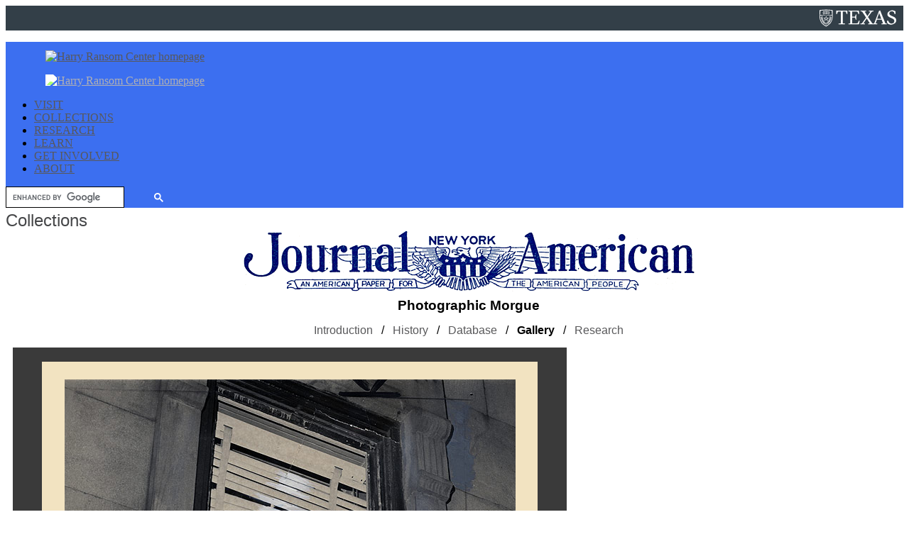

--- FILE ---
content_type: text/html;charset=UTF-8
request_url: https://norman.hrc.utexas.edu/nyjadc/ItemDetails.cfm?id=1009
body_size: 35757
content:
<!DOCTYPE html>
<html>
<head><script type="text/javascript" src="/cf_scripts/scripts/cfform.js" ></script>
<script type="text/javascript" src="/cf_scripts/scripts/masks.js" ></script>


<meta http-equiv="Content-Type" content="text/html; charset=utf-8" />

	<title>Watching the Inferno</title>
	<script type="text/javascript" src="js/itinerant_scripts.js"></script>
	<link href="images/itinerant_style.css" rel="stylesheet" type="text/css" />
<script type="text/javascript" >
<!--
    _CF_checksearchform = function(_CF_this)
    {
        //reset on submit
        _CF_error_exists = false;
        _CF_error_messages = new Array();
        _CF_error_fields = new Object();
        _CF_FirstErrorField = null;


        //display error messages and return success
        if( _CF_error_exists )
        {
            if( _CF_error_messages.length > 0 )
            {
                // show alert() message
                _CF_onErrorAlert(_CF_error_messages);
                // set focus to first form error, if the field supports js focus().
                if( _CF_this[_CF_FirstErrorField].type == "text" )
                { _CF_this[_CF_FirstErrorField].focus(); }

            }
            return false;
        }else {
            return true;
        }
    }
//-->
</script>
</head>
<body class="snav-digital">	
	
	<meta http-equiv="Content-Type" content="text/html; charset=utf-8" />
	<meta name="viewport" content="width=device-width, initial-scale=1.0">

<link href="https://fonts.googleapis.com/css?family=Roboto" rel="stylesheet">

<style type="text/css">
  ul.fouc {display: none;}
</style>

<link rel="apple-touch-icon" sizes="180x180" href="https://www.hrc.utexas.edu/apple-touch-icon.png">
<link rel="icon" type="image/png" sizes="32x32" href="https://www.hrc.utexas.edu/favicon-32x32.png">
<link rel="icon" type="image/png" sizes="16x16" href="https://www.hrc.utexas.edu/favicon-16x16.png">

<link rel="stylesheet" type="text/css" href="https://www.hrc.utexas.edu/stylesheets/main-2020.css" media="all" />
<!--[if lte IE 6]><link rel="stylesheet" type="text/css" href="https://www.hrc.utexas.edu/stylesheets/ie-6.css" /><![endif]-->
<!--[if IE 7]><link rel="stylesheet" type="text/css" href="https://www.hrc.utexas.edu/stylesheets/ie-7.css" /><![endif]-->

<script type="text/javascript" src="https://www.hrc.utexas.edu/javascripts/jquery.js?v=311"></script>
<script type="text/javascript" src="https://www.hrc.utexas.edu/javascripts/main.js"></script>


	<!--htdig_noindex-->
	<header style="margin-bottom: 30px; margin: 0 auto;">

  <div class="show-for-large"
    style="display: block; background-color: #333F48; height: 30px; text-align: center; padding-top: 5px !important;"><a
      href="https://www.utexas.edu/" style="float: right; margin-right: 10px; margin-top:0;"><span
        style="position: absolute; width: 1px; height: 1px; padding: 0; margin: -1px; overflow: hidden; clip: rect(0,0,0,0); border: 0; color:#ffffff;">University
        of Texas at Austin</span><span style="max-height: 25px; display: block; max-width: 100%; height: auto;"><svg
          id="UTexas" xmlns="http://www.w3.org/2000/svg" width="108px" height="25px" viewBox="0 0 154 34"
          xml:space="preserve">
          <g id="ShieldTexas" style="fill:#ffffff;">
            <path id="S"
              d="M148.3,14.1l-4.5-2c-2.1-0.9-3.7-2.3-3.7-4.4c0-2.6,1.8-4.3,4.9-4.3c2.3,0,3.6,0.9,4.6,1.9 l1.1,3.6h2V3.6c-2-1.4-4.7-2.3-7.1-2.3c-5.4,1.1-9.3,3.6-9.3,7.9c0,3.5,2.3,5.3,5.1,6.5l4.7,2.1c2.3,1,4.1,2.5,4.1,5.2 c0,2.9-2,5-5.3,5c-2.2,0-4.3-1-5.5-2.5l-1.4-3.3h-2.7l0.9,5.3c2.1,1.6,4.5,2.7,8.1,2.7c7.3-1.5,9.8-5.1,9.8-8.7 C154,17.4,151.3,15.4,148.3,14.1z">
            </path>
            <path id="XA"
              d="M121.8,1.7l-2.3,0.7l-9.7,25.3l-1.9,0.3l-1.9-0.3l-8.7-12.8l8-11l3-0.4L108.2,2l-4.6,0.1 L99.1,2l-0.2,1.4l3.4,0.5L96.1,13l-5.5-9.1l3.3-0.5L93.7,2l-5.5,0.2L82.6,2l-0.2,1.4l3,0.4L93.5,16l-8.4,11.6L82,28l0.2,1.4 l4.4-0.1l4.6,0.1l0.2-1.4l-3.2-0.5l6.7-9.7l6.1,9.7L97.6,28l0.2,1.4l5.6-0.1l4.6,0.1l3.2-0.1l4.7,0.1l0.2-1.4l-3.4-0.5l2.5-7.3 h9.6l2.7,7.3l-3.3,0.5l0.2,1.4l5.2-0.1l5.4,0.1l0.2-1.4l-3-0.4L121.8,1.7z M115.7,18.4l4-11.7l4.3,11.7H115.7z">
            </path>
            <polygon id="E"
              points="76.5,27.5 65.7,27.6 65.7,15.9 71.2,16 72.8,20.1 74.1,20.1 73.7,14.9 74.1,10 72.8,10 71.2,14.1 65.7,14.2 65.7,3.9 76.1,4 78.3,9 79.6,9 79.2,2 63.7,2.1 58.3,2 58.1,3.4 61.6,3.9 61.6,27.6 58.1,28.1 58.3,29.4 63.7,29.3 79.2,29.4 80.6,22.2 79.1,22.2 ">
            </polygon>
            <polygon id="T"
              points="33.5,2 33.5,8.9 35.1,8.9 36.9,4 42.7,3.9 42.7,27.6 38,28.1 38.2,29.4 44.8,29.3 51.1,29.4 51.3,28.1 46.8,27.6 46.8,3.9 52.7,4 54.5,8.9 56,8.9 56,2 44.7,2.1 ">
            </polygon>
            <path id="Laurel"
              d="M21.7,21.3c-0.3,0.3-0.7,0.6-1.2,0.7c0.1-0.5,0.3-0.9,0.6-1.2c0.3-0.3,0.7-0.6,1.2-0.7 C22.2,20.6,22,21,21.7,21.3L21.7,21.3z M20,18.7c-0.1-0.5,0-0.9,0.2-1.3c0.3,0.3,0.5,0.8,0.6,1.2c0.1,0.5,0,0.9-0.2,1.3 C20.3,19.5,20.1,19.1,20,18.7L20,18.7z M21,15.2c-0.1-0.5,0-0.9,0.1-1.3c0.3,0.3,0.5,0.7,0.6,1.2c0.1,0.5,0,0.9-0.1,1.3 C21.3,16,21,15.6,21,15.2L21,15.2z M23.1,16.2c0,0.5-0.1,0.9-0.3,1.3c-0.2,0.4-0.6,0.7-1,0.9c0-0.5,0.1-0.9,0.3-1.3 C22.4,16.7,22.7,16.4,23.1,16.2L23.1,16.2z M19.8,24.8c-0.4,0.3-0.8,0.4-1.3,0.4c0.2-0.4,0.4-0.8,0.8-1.1c0.4-0.3,0.8-0.4,1.3-0.4 C20.4,24.2,20.2,24.5,19.8,24.8L19.8,24.8z M18.7,21.9c0-0.5,0.2-0.9,0.5-1.3c0.2,0.4,0.3,0.8,0.3,1.3c0,0.5-0.2,0.9-0.5,1.3 C18.8,22.8,18.7,22.3,18.7,21.9L18.7,21.9z M17.5,25c-0.1,0.4-0.4,0.8-0.7,1.1c-0.1-0.4-0.1-0.9,0-1.3c0.1-0.4,0.4-0.8,0.7-1.1 C17.6,24,17.7,24.5,17.5,25L17.5,25z M18.2,27c-0.2,0.4-0.6,0.7-1,0.9C16.9,28,16.6,28,16.3,28l0,0c-0.1,0-0.3,0-0.4,0 c0.2-0.4,0.6-0.7,1-0.9C17.3,26.9,17.8,26.9,18.2,27L18.2,27z M14.3,27.1c0.2-0.4,0.6-0.7,1-0.9c0,0.5,0,0.9-0.3,1.3 c-0.2,0.4-0.6,0.7-1,0.9C13.9,28,14,27.5,14.3,27.1L14.3,27.1z M9.1,27.8c-0.4-0.2-0.8-0.5-1-0.9c0.4-0.1,0.9,0,1.3,0.2 c0.4,0.2,0.8,0.5,1,0.9C10,28.1,9.6,28,9.1,27.8L9.1,27.8z M8.8,25c-0.1-0.4-0.1-0.9,0-1.3c0.4,0.3,0.6,0.7,0.7,1.1 c0.1,0.4,0.1,0.9,0,1.3C9.2,25.8,8.9,25.4,8.8,25L8.8,25z M11.1,26.2c0.4,0.2,0.7,0.5,1,0.9c0.2,0.4,0.3,0.9,0.3,1.3 c-0.4-0.2-0.7-0.5-1-0.9C11.2,27.1,11.1,26.6,11.1,26.2L11.1,26.2z M6.5,24.8c-0.4-0.3-0.7-0.6-0.8-1.1c0.5,0,0.9,0.2,1.3,0.4 c0.4,0.3,0.7,0.6,0.8,1.1C7.4,25.2,6.9,25.1,6.5,24.8L6.5,24.8z M7.1,20.6c0.3,0.4,0.5,0.8,0.5,1.2c0,0.5-0.1,0.9-0.3,1.3 c-0.3-0.4-0.5-0.8-0.5-1.3C6.8,21.5,6.9,21,7.1,20.6L7.1,20.6z M4.6,21.3c-0.3-0.3-0.5-0.8-0.6-1.2c0.4,0.1,0.8,0.3,1.2,0.7 c0.3,0.3,0.5,0.8,0.6,1.2C5.3,21.9,4.9,21.7,4.6,21.3L4.6,21.3z M4.5,18.4c-0.4-0.2-0.8-0.5-1-0.9s-0.3-0.9-0.3-1.3 c0.4,0.2,0.8,0.5,1,0.9C4.4,17.5,4.5,18,4.5,18.4L4.5,18.4z M4.6,15c0.1-0.5,0.3-0.9,0.6-1.2c0.2,0.4,0.2,0.9,0.1,1.3 c-0.1,0.5-0.3,0.9-0.6,1.2C4.6,15.9,4.5,15.5,4.6,15L4.6,15z M5.5,18.5c0.1-0.5,0.3-0.9,0.6-1.2c0.2,0.4,0.3,0.9,0.2,1.3 c-0.1,0.5-0.3,0.9-0.6,1.2C5.5,19.5,5.4,19,5.5,18.5L5.5,18.5z M21.7,19.1c0.7-0.2,1.3-0.7,1.7-1.3c0.4-0.6,0.5-1.4,0.3-2.1 l-0.1-0.3l-0.3,0.1c-0.4,0.1-0.7,0.3-1,0.5c0.1-0.4,0.1-0.7,0-1.1c-0.1-0.7-0.5-1.4-1.1-1.8l-0.3-0.2l-0.2,0.3 c-0.4,0.6-0.5,1.4-0.4,2.1c0.1,0.7,0.5,1.4,1.1,1.8c-0.1,0.2-0.2,0.5-0.2,0.8c-0.2-0.5-0.5-0.9-0.9-1.2l-0.3-0.2L20,16.7 c-0.4,0.6-0.6,1.3-0.5,2.1c0.1,0.7,0.5,1.4,1,1.9l0,0c-0.2,0.2-0.3,0.5-0.4,0.7c-0.1-0.5-0.3-1-0.6-1.4l-0.2-0.3L19,19.9 c-0.5,0.5-0.9,1.2-0.9,1.9c-0.1,0.7,0.2,1.5,0.6,2l0,0c-0.2,0.2-0.4,0.4-0.5,0.6c0-0.5-0.1-1-0.3-1.5l-0.1-0.3l-0.3,0.2 c-0.6,0.4-1.1,1-1.3,1.7C16,25.3,16,26,16.4,26.7l0,0c-0.2,0.1-0.5,0.3-0.7,0.5c0.1-0.5,0.1-1,0-1.5l-0.1-0.3l-0.3,0.1 c-0.7,0.2-1.3,0.7-1.6,1.4c-0.3,0.6-0.4,1.3-0.3,2c-0.1,0.1-0.2,0.1-0.3,0.2c-0.1-0.1-0.2-0.1-0.3-0.2c0.2-0.7,0.1-1.4-0.3-2 c-0.4-0.6-0.9-1.1-1.6-1.4l-0.3-0.1l-0.1,0.3c-0.1,0.5-0.1,1,0,1.5c-0.2-0.2-0.4-0.4-0.7-0.5l0,0c0.3-0.7,0.4-1.4,0.2-2.1 c-0.2-0.7-0.7-1.3-1.3-1.7l-0.3-0.2L8.4,23c-0.2,0.5-0.3,1-0.3,1.5C8,24.3,7.8,24,7.6,23.9l0,0c0.5-0.6,0.7-1.3,0.6-2 c-0.1-0.7-0.4-1.4-0.9-1.9L7,19.7l-0.2,0.3c-0.3,0.4-0.5,0.9-0.6,1.4c-0.1-0.3-0.2-0.5-0.4-0.7l0,0c0.6-0.5,0.9-1.1,1-1.9 C7,18,6.8,17.3,6.4,16.7l-0.2-0.3l-0.3,0.2c-0.4,0.3-0.7,0.8-0.9,1.2c0-0.3-0.1-0.5-0.2-0.8c0.6-0.4,1-1.1,1.1-1.8 c0.1-0.7,0-1.5-0.4-2.1l-0.2-0.3l-0.3,0.2c-0.6,0.4-1,1.1-1.1,1.8c-0.1,0.4-0.1,0.7,0,1.1c-0.3-0.2-0.6-0.4-1-0.5l-0.3-0.1 l-0.1,0.3c-0.2,0.7,0,1.5,0.3,2.1c0.4,0.6,1,1.1,1.7,1.3l0.3,0.1c0,0.2,0.1,0.5,0.2,0.7c-0.4-0.3-0.8-0.4-1.3-0.4l-0.3,0l0,0.3 c0,0.7,0.3,1.4,0.7,2c0.5,0.5,1.2,0.9,1.9,0.9l0.3,0c0.1,0.2,0.2,0.4,0.3,0.6c-0.3-0.1-0.7-0.2-1-0.2c-0.1,0-0.2,0-0.4,0l-0.3,0 L5,23.5c0.1,0.7,0.5,1.4,1.1,1.8c0.5,0.4,1.1,0.5,1.7,0.5c0.1,0,0.2,0,0.4,0l0.3,0C8.6,26,8.8,26.2,9,26.3c-0.5-0.1-0.9,0-1.4,0.1 l-0.3,0.1l0.1,0.3c0.3,0.7,0.8,1.2,1.5,1.5c0.4,0.2,0.8,0.2,1.2,0.2c0.3,0,0.6-0.1,1-0.2l0.2-0.1c0.4,0.3,0.8,0.6,1.4,1 c-0.3,0.2-0.6,0.4-0.9,0.6l0.6,0.4c0.3-0.2,0.6-0.4,0.9-0.6c0.3,0.2,0.5,0.4,0.9,0.6l0.6-0.4c-0.3-0.2-0.6-0.4-0.9-0.6 c0.6-0.4,1-0.7,1.4-1l0.2,0.1c0.3,0.1,0.6,0.2,1,0.2l0,0c0.4,0,0.8-0.1,1.2-0.2c0.7-0.3,1.2-0.8,1.5-1.5l0.1-0.3l-0.3-0.1 c-0.4-0.2-0.9-0.2-1.4-0.1c0.2-0.2,0.3-0.4,0.4-0.6l0.3,0c0.1,0,0.2,0,0.4,0l0,0c0.6,0,1.2-0.2,1.7-0.5c0.6-0.4,1-1.1,1.1-1.8 l0.1-0.3l-0.3,0c-0.1,0-0.2,0-0.4,0c-0.3,0-0.7,0.1-1,0.2c0.1-0.2,0.2-0.4,0.3-0.6l0.3,0c0.7-0.1,1.4-0.4,1.9-0.9s0.8-1.2,0.7-2 l0-0.3l-0.3,0c-0.5,0-0.9,0.2-1.3,0.4c0.1-0.2,0.1-0.4,0.2-0.7L21.7,19.1L21.7,19.1z">
            </path>
            <path id="Star"
              d="M12.4,16.9l0.8-2l0.8,2l2.1,0.1l-1.6,1.4l0.5,2.1l-1.8-1.1l-1.8,1.1l0.5-2.1l-1.6-1.4 L12.4,16.9L12.4,16.9z M7.6,16.2L7.6,16.2l3.4,2.5l-1.3,4.1c0,0,0,0,0,0s0,0,0,0l3.5-2.5l3.5,2.5c0,0,0,0,0,0c0,0,0,0,0,0l-1.3-4 l3.4-2.5l0,0c0,0,0,0,0,0c0,0,0,0,0,0v0h-4.2l-1.3-4h0c0,0,0,0,0,0c0,0,0,0,0,0h0l-1.3,4L7.6,16.2L7.6,16.2 C7.6,16.2,7.6,16.2,7.6,16.2C7.6,16.2,7.6,16.2,7.6,16.2L7.6,16.2z">
            </path>
            <path id="Book"
              d="M16.6,8.5c-0.7-0.1-1.4-0.2-2-0.2c-0.3,0-0.6,0-0.9,0.1l-0.1-4V3.7 c0.3-0.1,0.6-0.2,1.1-0.2c0.6,0,1.2,0.1,1.9,0.2c0.6,0.1,1.2,0.2,1.8,0.2l0.2,4.8C17.9,8.7,17.2,8.6,16.6,8.5L16.6,8.5z M9.8,8.5 C9.1,8.6,8.5,8.7,7.9,8.7L8,3.9c0.6,0,1.2-0.1,1.8-0.2c0.7-0.1,1.3-0.2,1.9-0.2c0.4,0,0.8,0.1,1.1,0.2v0.7l-0.1,4 c-0.3-0.1-0.5-0.1-0.9-0.1C11.2,8.3,10.5,8.4,9.8,8.5L9.8,8.5z M19.9,5.7V4.8h-0.6V3.2H19c-0.8,0-1.6-0.1-2.4-0.2 c-0.7-0.1-1.4-0.2-2-0.2c-0.6,0-1.1,0.1-1.5,0.3c-0.4-0.2-0.9-0.3-1.5-0.3c-0.6,0-1.3,0.1-2,0.2C9,3.1,8.2,3.2,7.4,3.2H7v1.6H6.4 v0.9H7v1.2H6.4v0.9H7v1.7h0.4c0.9,0,1.7-0.1,2.5-0.3C10.6,9.1,11.2,9,11.8,9c0.4,0,0.8,0.1,1,0.2l0,0h0.7l0,0 c0.3-0.1,0.6-0.2,1-0.2c0.6,0,1.2,0.1,1.9,0.2c0.8,0.1,1.7,0.3,2.5,0.3h0.4V7.8h0.6V6.9h-0.6V5.7H19.9L19.9,5.7z M9.9,4.4V5 c0,0,0,0,0,0C9.5,5.1,9.1,5.1,8.7,5.2l0-0.6c0.4,0,0.7-0.1,1.1-0.1C9.8,4.4,9.8,4.4,9.9,4.4L9.9,4.4z M10.3,4.4V5 c0.6-0.1,1.2-0.2,1.8-0.1l0-0.6C11.6,4.2,11,4.3,10.3,4.4L10.3,4.4z M9.9,7.2c0,0-0.1,0-0.1,0C9.4,7.3,9,7.3,8.6,7.4l0,0.6 c0.4,0,0.9-0.1,1.3-0.2c0,0,0,0,0,0V7.2L9.9,7.2z M10.3,7.1v0.6c0.6-0.1,1.2-0.1,1.7-0.1L12,7C11.5,7,10.9,7,10.3,7.1L10.3,7.1z M9.8,5.8v0.6c0,0,0,0,0.1,0c0.8-0.1,1.6-0.2,2.2-0.2l0-0.6C11.4,5.6,10.6,5.7,9.8,5.8L9.8,5.8z M9.3,5.9C9.1,5.9,8.9,5.9,8.6,6 l0,0.6c0.2,0,0.5-0.1,0.7-0.1V5.9L9.3,5.9z M15.8,4.3c-0.5-0.1-1-0.1-1.5-0.1l0,0.6c0.4,0,0.9,0,1.5,0.1V4.3L15.8,4.3z M17.7,4.6 c-0.4,0-0.7-0.1-1.1-0.1c-0.1,0-0.3,0-0.4-0.1V5c0.1,0,0.2,0,0.3,0c0.4,0.1,0.8,0.1,1.2,0.2L17.7,4.6L17.7,4.6z M15.6,5.7 c-0.5-0.1-0.9-0.1-1.3-0.1l0,0.6c0.4,0,0.8,0,1.3,0.1V5.7L15.6,5.7z M17.7,6c-0.4,0-0.8-0.1-1.1-0.2c-0.2,0-0.3-0.1-0.5-0.1v0.6 c0.1,0,0.3,0,0.4,0.1c0.4,0.1,0.8,0.1,1.2,0.2L17.7,6L17.7,6z M16.6,7.8C17,7.9,17.4,7.9,17.8,8l0-0.6c-0.4,0-0.8-0.1-1.2-0.2 c0,0,0,0-0.1,0V7.8L16.6,7.8z M16.1,7.1C15.5,7.1,14.9,7,14.4,7l0,0.6c0.5,0,1.1,0,1.7,0.1V7.1L16.1,7.1z">
            </path>
            <path id="ShieldOutline"
              d="M21.8,25.5c-0.6,0.9-1.3,1.7-2.2,2.6c-2.6,2.4-5.6,3.8-6.4,4.1 c-0.8-0.3-3.8-1.7-6.4-4.1c-0.9-0.8-1.6-1.7-2.2-2.6c-3-4.4-3.4-9.4-3.4-13.4h0l12-0.7l12,0.7C25.2,16.1,24.8,21.2,21.8,25.5 L21.8,25.5z M1.9,2c2.2-0.2,7.2-0.7,11.3-0.7c4.1,0,9.1,0.5,11.3,0.7l0.6,8.8h-12h-12L1.9,2L1.9,2z M26.4,1l-0.5-0.1 C25.8,0.9,18.7,0,13.2,0c0,0,0,0,0,0c0,0,0,0,0,0C7.7,0,0.6,0.9,0.5,0.9L0,1v9.8h0v1.4c0,4.1,0.4,9.4,3.6,14.1 c0.7,1,1.4,1.8,2.3,2.7l0,0c0,0,0,0,0,0c1.7,1.7,4,3.2,7.3,5v0c0,0,0,0,0,0c0,0,0,0,0,0v0c3.3-1.8,5.5-3.4,7.3-5c0,0,0,0,0,0v0 c0.9-0.9,1.6-1.7,2.3-2.7c3.2-4.7,3.6-10,3.6-14.1v-0.2h0V1L26.4,1z">
            </path>
          </g>
        </svg></span></a></div>

  <!-- END -->


  <div class="shadow" style="background-color: #3C6FF0;">
    <div class="grid-container" style="padding-left: 0px; padding-right: 0px;">
      <div class="top-bar" id="mainNavigation">

        <ul class="menu-text hide-for-small-only" style="margin-bottom: 12px;"><a
            href="https://www.hrc.utexas.edu/"><img
              src="https://www.hrc.utexas.edu/images-root/logos/harry-ransom-center-logo.png"
              alt="Harry Ransom Center homepage"
              style="height: 60px; margin-top: 12px; margin-left: 16px; margin-right: 30px; border:none; outline: none;" /></a>
        </ul>

        <ul class="menu-text show-for-small-only" style="margin-bottom: 12px;"><a href="https://www.hrc.utexas.edu/"><img
              src="https://www.hrc.utexas.edu/images-root/logos/harry-ransom-center-logo_horiz_word_only_rev.png"
              alt="Harry Ransom Center homepage"
              style="filter: brightness(200%); border:none; outline: none; margin-left: 16px;" /></a></ul>

        <div class="top-bar-left" style="font-size: 16px;">

          <ul class="dropdown menu" data-dropdown-menu>
            <li class="has-submenu"><a href="https://www.hrc.utexas.edu/visit/" class="red-top-bar-white">VISIT</a>
              <ul class="submenu menu vertical fouc" data-submenu
                style="background-color: #ffffff; visibility: hidden;">
                <li><a href="https://www.hrc.utexas.edu/visit/">Hours - Tours - Parking</a></li>
                <li><a href="https://www.hrc.utexas.edu/research/">Reading Room</a></li>
                <li><a href="https://www.hrc.utexas.edu/exhibitions/">Exhibitions</a></li>
                <li><a href="https://www.hrc.utexas.edu/events/">Events</a></li>
              </ul>
            </li>

            <li class="has-submenu"><a href="https://www.hrc.utexas.edu/collections/"
                class="red-top-bar-white">COLLECTIONS</a>
              <ul class="submenu menu vertical fouc" data-submenu
                style="background-color: #ffffff; visibility: hidden;">

                <li><a href="https://www.hrc.utexas.edu/search-the-collections/">Search the Collections</a></li>
                <li><a href="https://hrc.contentdm.oclc.org/">Digital Collections &#10138;</a></li>
                <li><a href="https://www.hrc.utexas.edu/collections/">Explore</a>
                  <ul class="menu fouc" style="background-color: #ffffff;">
                    <li><a href="https://www.hrc.utexas.edu/collections/art/">Art</a></li>
                    <li><a href="https://www.hrc.utexas.edu/collections/early-books-and-manuscripts/">Early Books &amp;
                        Manuscripts</a></li>
                    <li><a href="https://www.hrc.utexas.edu/collections/film/">Film</a></li>
                    <li><a href="https://www.hrc.utexas.edu/collections/literature/">Literature</a></li>
                    <li><a href="https://www.hrc.utexas.edu/collections/performing-arts/">Performing Arts</a></li>
                    <li><a href="https://www.hrc.utexas.edu/collections/photography/">Photography</a></li>
                  </ul>
                </li>
                <li><a href="https://www.hrc.utexas.edu/conservation/">Preservation &amp; Conservation</a>
                  <ul class="menu" style="background-color: #ffffff;">
                    <li><a href="https://www.hrc.utexas.edu/ut-campus-conservation-initiative/">UT Campus Conservation
                        Initiative</a></li>
                  </ul>
                </li>
                <li><a href="https://www.hrc.utexas.edu/policies/collection-development/">Collection Development</a>
                </li>
              </ul>
            </li>

            <li><a href="https://www.hrc.utexas.edu/research/" class="red-top-bar-white">RESEARCH</a>
              <ul class="submenu menu vertical fouc" data-submenu
                style="background-color: #ffffff; visibility: hidden;">
                <li><a href="https://www.hrc.utexas.edu/search-the-collections/">Search the Collections</a></li>
                <li><a href="https://www.hrc.utexas.edu/research/">Access Policies,<br>Rights &amp; Reproductions</a>
                </li>
                <li><a href="https://research.hrc.utexas.edu/aeon/">Your Research Account</a></li>
                <li><a href="https://www.hrc.utexas.edu/fellowships/">Fellowships</a></li>
                <li><a href="https://www.hrc.utexas.edu/awards/">Awards</a></li>
              </ul>
            </li>

            <li><a href="https://www.hrc.utexas.edu/classrooms/" class="red-top-bar-white">LEARN</a>
              <ul class="submenu menu vertical fouc" data-submenu
                style="background-color: #ffffff; visibility: hidden;">
                <li><a href="https://www.hrc.utexas.edu/classrooms/">Classroom Experiences</a></li>
                <li><a href="https://www.hrc.utexas.edu/teaching/">Educational Resources</a></li>
                <li><a href="https://www.hrc.utexas.edu/internships/">Internships</a></li>
                <li><a href="https://www.hrc.utexas.edu/programs/">Programs &amp; Symposia</a></li>
                <li><a href="https://www.hrc.utexas.edu/group-tours/">Group Tours</a></li>
              </ul>
            </li>

            <li class="has-submenu"><a href="https://www.hrc.utexas.edu/support-the-center/"
                class="red-top-bar-white">GET INVOLVED</a>
              <ul class="submenu menu vertical fouc" data-submenu
                style="background-color: #ffffff; visibility: hidden;">
                <li><a href="https://www.hrc.utexas.edu/support-the-center/">Make a Gift</a></li>
                <li><a href="https://www.hrc.utexas.edu/membership/">Become a Member</a></li>
                <li><a href="https://www.hrc.utexas.edu/volunteer/">Volunteer</a></li>
                <li><a href="https://www.hrc.utexas.edu/enews/">Subscribe to eNews</a></li>
              </ul>
            </li>

            <li class="has-submenu"><a href="https://www.hrc.utexas.edu/about/" class="red-top-bar-white">ABOUT</a>
              <ul class="submenu menu vertical fouc" data-submenu
                style="background-color: #ffffff; visibility: hidden;">
                <li><a href="https://www.hrc.utexas.edu/about/">The Center</a></li>
                <li><a href="https://www.hrc.utexas.edu/press/">Press Room</a></li>
                <li><a href="https://sites.utexas.edu/ransomcentermagazine/">Magazine &#10138;</a></li>
                <li><a href="https://www.hrc.utexas.edu/contact/">Contact Us</a></li>
                <li><a href="https://www.hrc.utexas.edu/frequently-asked-questions/">FAQ</a></li>
              </ul>
            </li>
          </ul>
        </div>

        <div class="top-bar-right" style="max-width: 250px;">

        <!-- XXXXXX -->

          <gcse:searchbox-only id="header-search"></gcse:searchbox-only>

        </div>
      </div>

    </div> <!-- end top bar -->
  </div>

</header>
	<!--/htdig_noindex-->
	<div id="header">
		<div id="header-inside">
			<h2 id="h-collections">Collections</h2>
		</div>
	</div>
	<div id="content">
		



		<A NAME="navtop"></A>
		<div align="center" style="color:#000000; margin-left:40px;">
		
		<a href="index.cfm#navtop"><img src="images/nyja_masthead_trans_635.png" alt="New York Journal-American: An American Paper for the American People" height="86" width="635" border="0" style="margin-bottom:5px;" /></a>
		
		<h3 style="color:#000000; margin-bottom:15px;"><b>Photographic Morgue</b></h3>	
		<h4 style="color:#000000; margin-bottom:15px;"><a href="index.cfm#navtop" style="text-decoration:none;">Introduction</a> &nbsp; / &nbsp; <a href="history.cfm#navtop" style="text-decoration:none;">History</a> &nbsp; / &nbsp; <a href="browse.cfm#navtop" style="text-decoration:none;">Database</a> &nbsp; / &nbsp; <a href="gallery.cfm#navtop" style="text-decoration:none;"><b style="color:#000000;">Gallery</b></a> &nbsp; / &nbsp; <a href="research.cfm#navtop" style="text-decoration:none;">Research</a></h4>
		</div>

					
							<div id="wrapper" style="background-color:##443429; width:800px;">
			<div id="container">
				<table align="center" width="698" cellpadding="0" cellspacing="0" border="0">
				<tr>
				<td bgcolor="#F2E3C1" valign="top">
					<table align="center" width="635" cellpadding="0" cellspacing="0" border="0">
					<tr>
					<td bgcolor="#F2E3C1">
 						<TABLE align="center" WIDTH="635" bgcolor="#F2E3C1" cellpadding="0" cellspacing="0" border="0" style="margin-top:25px;">
						<tr>
							<td colspan="4" align="center">
								<img style="padding-bottom: 6px;"  src="../NYJAgal/web/NYJA001009.jpg">
							</td>
						</tr>
						<TR>
							<TD WIDTH="176" valign="top" style="padding-left: 5px;">
								<p style="padding-top: 6px;"><b style="color:#585856">Search the Collection:</b></p>
								
<ul>
	
		<li>
			<a href="gallery.cfm?cat=1#navtop" style="text-decoration:none;"><strong>ACCIDENTS & DISASTERS</strong></a>
		</li>
	
		<li>
			<a href="gallery.cfm?cat=2#navtop" style="text-decoration:none;"><strong>ARTS & LEISURE</strong></a>
		</li>
	
		<li>
			<a href="gallery.cfm?cat=3#navtop" style="text-decoration:none;"><strong>BUSINESS & INDUSTRY</strong></a>
		</li>
	
		<li>
			<a href="gallery.cfm?cat=4#navtop" style="text-decoration:none;"><strong>COMMUNICATION</strong></a>
		</li>
	
		<li>
			<a href="gallery.cfm?cat=5#navtop" style="text-decoration:none;"><strong>CRIME</strong></a>
		</li>
	
		<li>
			<a href="gallery.cfm?cat=6#navtop" style="text-decoration:none;"><strong>GOVERNMENT & POLITICS</strong></a>
		</li>
	
		<li>
			<a href="gallery.cfm?cat=7#navtop" style="text-decoration:none;"><strong>HEALTH & MEDICINE</strong></a>
		</li>
	
		<li>
			<a href="gallery.cfm?cat=8#navtop" style="text-decoration:none;"><strong>HUMAN INTEREST & LIFESTYLE</strong></a>
		</li>
	
		<li>
			<a href="gallery.cfm?cat=9#navtop" style="text-decoration:none;"><strong>INTERNATIONAL & NATIONAL</strong></a>
		</li>
	
		<li>
			<a href="gallery.cfm?cat=10#navtop" style="text-decoration:none;"><strong>MILITARY</strong></a>
		</li>
	
		<li>
			<a href="gallery.cfm?cat=11#navtop" style="text-decoration:none;"><strong>NEW YORK</strong></a>
		</li>
	
		<li>
			<a href="gallery.cfm?cat=12#navtop" style="text-decoration:none;"><strong>NEW YORK JOURNAL-AMERICAN</strong></a>
		</li>
	
		<li>
			<a href="gallery.cfm?cat=13#navtop" style="text-decoration:none;"><strong>RELIGION</strong></a>
		</li>
	
		<li>
			<a href="gallery.cfm?cat=14#navtop" style="text-decoration:none;"><strong>SCIENCE & TECHNOLOGY</strong></a>
		</li>
	
		<li>
			<a href="gallery.cfm?cat=15#navtop" style="text-decoration:none;"><strong>SOCIAL ISSUES</strong></a>
		</li>
	
		<li>
			<a href="gallery.cfm?cat=16#navtop" style="text-decoration:none;"><strong>SOCIAL SERVICES</strong></a>
		</li>
	
		<li>
			<a href="gallery.cfm?cat=17#navtop" style="text-decoration:none;"><strong>SPORTS & RECREATION</strong></a>
		</li>
	
		<li>
			<a href="gallery.cfm?cat=18#navtop" style="text-decoration:none;"><strong>TRANSPORTATION & TRAVEL</strong></a>
		</li>
	
	<li>&nbsp;</li>
	<li><a href="gallery.cfm?find=all#navtop" style="text-decoration:none;"><strong>ALL IMAGES</strong></a>
</ul>

							</TD>
							<TD WIDTH="1" valign="top">&nbsp;</TD>
							<TD WIDTH="16">&nbsp;</TD>
							<TD valign="top">
								<table cellpadding="0" cellspacing="0" border="0">
									<tr>
									  <TD style="padding-top: 6px; padding-left: 12px;" bgcolor="#BEAB95" valign="top" width="137">
										<b style="color:#585856">RECORD NUMBER</b>
									  </td>
										<td width="10" bgcolor="#F2E3C1">&nbsp;</td>
									  <TD style="padding-top: 6px; color:#585856;" bgcolor="#F2E3C1" valign="top" >NYJA001009 
										  <table align="RIGHT" cellpadding="0" cellspacing="0" border="0">
											  <tr>
												  <td align="right">
													
														<a href="ItemDetails.cfm?id=840#navtop"><img src="images/skip_back.gif"></a>
													
												  </td>
												  <td width="12">&nbsp;</td>
												  <td>
													<b STYLE="COLOR:#000000">868 of 894</b>
												  </td>
												  <td width="12">&nbsp;</td>
												 <td style="padding-right: 6px;">
												 
													<a href="ItemDetails.cfm?id=470#navtop"><img src="images/skip_forward.gif"></a>
												 
												 </td> 
											</tr>
										</table>
									  
									  </td>
									</tr>
									
									  <tr>
										<TD style="padding-top: 12px; padding-left: 12px;" bgcolor="#BEAB95" valign="top" ><b style="color:#585856">SERIES TITLE</b></td>
										<td width="10" bgcolor="#F2E3C1">&nbsp;</td>
										<TD style="padding-top: 12px; color:#575759;" bgcolor="#F2E3C1" valign="top" >B. Subject</td>
									  </tr>
									
									  <tr>
										<TD style="padding-top: 12px; padding-left: 12px;" bgcolor="#BEAB95" valign="top" ><b style="color:#585856">BOX NUMBER</b></td>
										<td width="10" bgcolor="#F2E3C1">&nbsp;</td>
										<TD style="padding-top: 12px; color:#575759;" bgcolor="#F2E3C1" valign="top" >
											B135
										</td>
									  </tr>
									
									  <tr>
										<TD style="padding-top: 12px; padding-left: 12px;" bgcolor="#BEAB95" valign="top" ><b style="color:#585856">FOLDER TITLE</b></td>
										<td width="10" bgcolor="#F2E3C1">&nbsp;</td>
										<TD style="padding-top: 12px; color:#575759;" bgcolor="#F2E3C1" valign="top" ><a href="gallery.cfm?folder=1727#navtop">Fires -- Misc., 1964 [2 folders]</a></td>
									  </tr>
									
									  <tr>
										<TD style="padding-top: 12px; padding-left: 12px;" bgcolor="#BEAB95" valign="top" ><b style="color:#585856">ITEM TITLE</b></td>
										<td width="10" bgcolor="#F2E3C1">&nbsp;</td>
										<TD style="padding-top: 12px; color:#575759;" bgcolor="#F2E3C1" valign="top" >Watching the Inferno</td>
									  </tr>
									
									  <tr>
										<TD style="padding-top: 12px; padding-left: 12px;" bgcolor="#BEAB95" valign="top" ><b style="color:#585856">ITEM CAPTION</b></td>
										<td width="10" bgcolor="#F2E3C1">&nbsp;</td>
										<TD style="padding-top: 12px; color:#575759;" bgcolor="#F2E3C1" valign="top" >Spectators in adjoining neighborhood buildings watch as the First Spanish Methodist Church is destroyed in a four-alarm blaze.</td>
									  </tr>
									
									  <tr>
										  <TD style="padding-top: 12px; padding-left: 12px;" bgcolor="#BEAB95" valign="top" ><b style="color:#585856">CATEGORY</b></td>
										  <td width="10" bgcolor="#F2E3C1">&nbsp;</td>
										  <TD style="padding-top: 12px; color:#575759;" bgcolor="#F2E3C1" valign="top" >
											
												<a href="gallery.cfm?cat=1#navtop">Accidents & Disasters</a><br />
											
												<a href="gallery.cfm?cat=8#navtop">Human Interest & Lifestyle</a><br />
											
										  </td>
									  </tr>
									
									  <tr>
										  <TD style="padding-top: 12px; padding-left: 12px;" bgcolor="#BEAB95" valign="top" ><b style="color:#585856">DATE PUBLISHED</b></td>
											  <td width="10" bgcolor="#F2E3C1">&nbsp;</td>
										  <TD style="padding-top: 12px; color:#575759;" bgcolor="#F2E3C1" valign="top" >
										1964-07-06<br />
										
										</td>
									  </tr>
									
									  <tr>
										<TD style="padding-top: 12px; padding-left: 12px;" bgcolor="#BEAB95" valign="top" ><b style="color:#585856">PHOTOGRAPHER</b></td>
										<td width="10" bgcolor="#F2E3C1">&nbsp;</td>
										<TD style="padding-top: 12px; color:#575759;" bgcolor="#F2E3C1" valign="top" >Gottesman, Sheldon</td>
									  </tr>
									
									<tr>
										<td colspan="3" valign="top" style="padding-top: 15px;">
											<form name="searchform" id="searchform" action="gallery.cfm#navtop" method="post" onsubmit="return _CF_checksearchform(this)">
	<table width="176" cellpadding="4" cellspacing="0" border="0">
		<tr>
			<td align="left" valign="top">
				 <strong>SEARCH FOR ITEMS USING</strong>
			</td>
		</tr>
		<tr>
			<td align="left" valign="top">
				<select name="joiner">
					<option value="or" >Any of the following words</option>
					<option value="and" selected>All of the following words</option>
				</select> 
			</td>
		</tr>
		
		<tr>
			<td >
				<input name="keyword" id="keyword"  type="text" size="27"  />
			</td>
	   </tr>
		
		<tr>
			<td align="left" valign="top">
				<select name="category">
					<option value="" >In any category</option>
					<option value="1" >In Accidents & Disasters</option> <option value="2" >In Arts & Leisure</option> <option value="3" >In Business & Industry</option> <option value="4" >In Communication</option> <option value="5" >In Crime</option> <option value="6" >In Government & Politics</option> <option value="7" >In Health & Medicine</option> <option value="8" >In Human Interest & Lifestyle</option> <option value="9" >In International & National</option> <option value="10" >In Military</option> <option value="11" >In New York</option> <option value="12" >In New York Journal-American</option> <option value="13" >In Religion</option> <option value="14" >In Science & Technology</option> <option value="15" >In Social Issues</option> <option value="16" >In Social Services</option> <option value="17" >In Sports & Recreation</option> <option value="18" >In Transportation & Travel</option> 
				</select>
			</td>
		</tr>
		<tr>
			<td align="left" valign="top">
				<br />
				<input type="submit" name="go" value="Search for Items" />
				<br /><br />
				
			</td>
		</tr>
	</table>
</form>

										</td>
									</tr>
								</table>
							</td>
						</tr>
					</table>
				</td>
				</tr>
				</table>
			</td>
			</tr>
			</table>	
			 <BR CLEAR="ALL" />
		
			 
			 
			</DIV>
	</DIV>
	<br clear="all" />
	

	</div>
	<footer
  style="background-color: #000000; margin-top: 30px; display: block; font-family: 'Roboto', 'Helvetica Neue', Helvetica, Arial, sans-serif;">
  <div class="grid-container">
    <div class="grid-x grid-margin-x small-up-1 medium-up-2 large-up-4"
      style="border: 0px; background-color: #000000; color: #ffffff; padding-top: 50px; padding-bottom: 27px;">

      <div class="cell">

        <p style="max-width: 201px; margin-top: -12px; margin-left: -18px;"><a href="https://www.hrc.utexas.edu/"><img
          src="https://www.hrc.utexas.edu/images-root/logos/new/white/HRC-RGB-Horz-Logo-with-UT-White-276.png" width="100%"
          style="border: none;" alt="Harry Ransom Center" /></a></p>

        <p style="margin-top: -11px;">300 West 21st Street<br>Austin, Texas 78712<br><a class="blue-stay-blue" href="https://www.hrc.utexas.edu/visit/">Map / Parking</a>
        </p>

        <p>512-471-8944</p>
         
      </div>

      <div class="cell">

        <p><b>Hours - <a class="blue-stay-blue" href="https://www.hrc.utexas.edu/exhibitions/">Exhibitions</a></b><br>
          Tuesday–Friday 10am–5pm<br>Saturday–Sunday Noon–5pm<br>Closed Mondays</p>

        <p><b>Hours - <a class="blue-stay-blue" href="https://www.hrc.utexas.edu/research/">Reading Room</a></b><br>
          Monday–Saturday 9am–5pm<br>Closed Sundays</p>       

      </div>

      <div class="cell">

        <script src="https://cdn.lightwidget.com/widgets/lightwidget.js"></script><iframe
          src="https://cdn.lightwidget.com/widgets/565bb944570d52a0b5611fba534b8ade.html" scrolling="no"
          allowtransparency="true" class="lightwidget-widget"
          style="width:100%;max-width:208px;border:0;overflow:hidden;" title="Instagram featured image"></iframe>

        <p class="text-center" style="max-width: 208px; margin-left: 20px;"><a class="blue-stay-blue" href="https://www.instagram.com/ransomcenter/"><i>Follow us
              on Instagram</i></a></p>

      </div>

      <div class="cell">

        <p><a class="blue-stay-blue" href="https://www.hrc.utexas.edu/enews/"><i>Subscribe to monthly eNews</i></a></p>

        <p>     
          <a href="https://www.instagram.com/ransomcenter/"><img src="https://www.hrc.utexas.edu/images-root/social/social-instagram-white.png"
            height="23" style="height: 23px; margin-right: 20px; margin-bottom: 10px; border: none;" alt="Instagram" /></a>
          <a href="https://www.facebook.com/ransomcenter"><img src="https://www.hrc.utexas.edu/images-root/social/social-facebook-white.png" height="23"
                style="height: 23px; margin-right: 20px; margin-bottom: 10px; border: none;" alt="Facebook" /></a>
          <a href="https://x.com/ransomcenter"><img src="https://www.hrc.utexas.edu/images-root/social/social-x-white.png" height="23"
                  style="height: 23px;  margin-right: 20px; margin-bottom: 11px; border: none;" alt="X" /></a>
          <a href="https://www.youtube.com/harryransomcenter"><img src="https://www.hrc.utexas.edu/images-root/social/social-youtube-white.png"
              height="23" style="height: 23px; margin-right: 20px; margin-bottom: 10px; border: none;" alt="YouTube" /></a>
          <a href="https://www.linkedin.com/company/harry-ransom-center"><img src="https://www.hrc.utexas.edu/images-root/social/social-linkedin-white.png"
                height="22" style="height: 22px; margin-bottom: 11px; border: none;" alt="LinkedIn" /></a>         
        </p>

        <p style="max-width: 155px;"><a href="https://sites.utexas.edu/ransomcentermagazine/"><img
                src="https://www.hrc.utexas.edu/images-root/logos/ransom-center-magazine-logo-white.png" width="100%" style="border: none;"
                alt="Ransom Center Magazine" /></a></p>


      </div>

    </div>
  </div>
</footer>

<div style="width: 100%; background-color: #ffffff;"> 

  <div class="grid-container">
    <div class="grid-x">
      <div class="cell" style="margin-left: -15px;">
        <ul class="menu">
          <li><a class="blue-footer" href="https://www.hrc.utexas.edu/contact/">Contact Us</a></li>
          <li><a class="blue-footer" href="https://longhornalert.utexas.edu/">Emergency Information</a></li>
          <li><a class="blue-footer" href="https://www.hrc.utexas.edu/facility/">Facility Rental</a></li>
          <li><a class="blue-footer" href="https://www.hrc.utexas.edu/jobs/">Jobs</a></li>
          <li><a class="blue-footer" href="https://www.hrc.utexas.edu/sitemap/">Site Map</a></li>
          <li><a class="blue-footer" href="https://www.utexas.edu/site-policies">Site Policies</a></li>
          <li><a class="blue-footer" href="https://tech.utexas.edu/governance/campus-it-policies/web-accessibility-policy">Web Accessibility</a></li>
          <li><a class="blue-footer" href="https://tech.utexas.edu/governance/campus-it-policies/web-privacy-policy">Web Privacy</a></li>
          <li style="margin-top: 13px; margin-left: 15px; font-size: 12px;">© Harry Ransom Center 2025</li>
        </ul>
      </div>
    </div>
  </div>
  
</div>

<script src="https://www.hrc.utexas.edu/js/vendor/what-input.js"></script>
<script src="https://www.hrc.utexas.edu/js/vendor/foundation.js"></script>
<script src="https://www.hrc.utexas.edu/js/app.js"></script>

<!-- LIGHTBOX BEGIN -->

<script type="text/javascript" src="https://www.hrc.utexas.edu/javascripts/lightbox.js"></script>

<!-- LIGHTBOX END -->


<!-- GOOGLE CUSTOM SEARCH BEGIN -->

<script>
  (function () {
    var cx = '014783873757132787519:6fhrznrfork';
    var gcse = document.createElement('script');
    gcse.type = 'text/javascript';
    gcse.async = true;
    gcse.src = 'https://cse.google.com/cse.js?cx=' + cx;
    var s = document.getElementsByTagName('script')[0];
    s.parentNode.insertBefore(gcse, s);
  })();
</script>

<!-- GOOGLE CUSTOM SEARCH END -->


<!-- Google Analytics JS BEGIN -->

<script>
  (function (i, s, o, g, r, a, m) {
    i['GoogleAnalyticsObject'] = r; i[r] = i[r] || function () {
      (i[r].q = i[r].q || []).push(arguments)
    }, i[r].l = 1 * new Date(); a = s.createElement(o),
      m = s.getElementsByTagName(o)[0]; a.async = 1; a.src = g; m.parentNode.insertBefore(a, m)
  })(window, document, 'script', 'https://www.google-analytics.com/analytics.js', 'ga');

  ga('create', 'UA-3145820-13', 'auto');
  ga('require', 'linkid');
  ga('set', 'anonymizeIp', true);
  ga('send', 'pageview');

</script>

<!-- Google Analytics JS END-->

<!-- NEW Google Analytics BEGIN keep old intact for now -->
<script async src="https://www.googletagmanager.com/gtag/js?id=G-XSD5D45LV2"></script>
<script>
  window.dataLayer = window.dataLayer || [];
  function gtag() { dataLayer.push(arguments); }
  gtag('js', new Date());

  gtag('config', 'G-XSD5D45LV2');
</script>
<!-- NEW Google Analytics END keep old intact for now-->
</body>
</html>

--- FILE ---
content_type: text/css
request_url: https://norman.hrc.utexas.edu/nyjadc/images/itinerant_style.css
body_size: 1128
content:

a img { 
	border-style: none;
}
	
p {
	margin: 0;
	line-height: 165%;
} 


td .nav img { border:none; display:block;} 
td .results { line-height: 1px; }

h1, h2, h3, h4, h6 {
	margin: 0;
	font-family: helvetica, arial, verdana, sans-serif;
	font-weight: normal;
	color: #464749;
}

/* LINKS */
a:link {
	color: #58585A;
}

a:hover, a:active {
	color: #7F8F8E;

}

a:visited {
	color: #58585A;

}

img {
	border-style: none;
}

/* STRUCTURE AND LAYOUT 575759 */

#container {
	width: 760px;
	\width: 750px;
	w\idth: 760px;
	border: none;
	margin: 0px;
	margin-left: auto;
	margin-right: auto;
	padding: 20px 10px 5px 10px;
	background: #3a3a3a;
	text-align: left;
	font-family: helvetica, arial, verdana, sans-serif;
	color: #464749;
	line-height: 1.5;
	/*  font-size: small; */
    font-size: 100%;
	voice-family: "\"}\""; voice-family: inherit;
}

#container_splash {
	width: 760px;
	\width: 760px;
	w\idth: 760px;
	border: none;
	margin: 0px;
	margin-left: auto;
	margin-right: auto;
	padding: 20px 10px 5px 10px;
	background: #4E4C47;
	text-align: left;
	font-family: helvetica, arial, verdana, sans-serif;
	color: ##CBB9A5;
	line-height: 1.5;
	/*  font-size: small; */
    font-size: 100%;
	voice-family: "\"}\""; voice-family: inherit;
}
